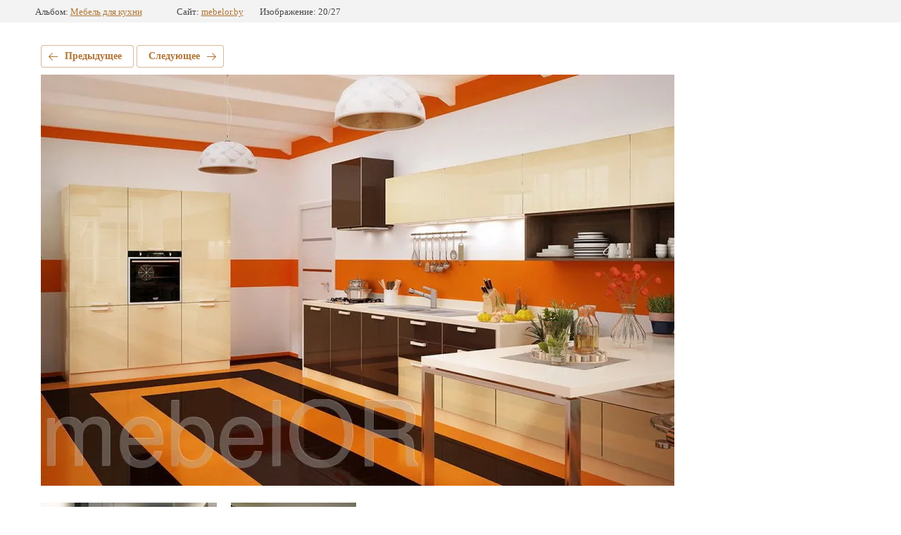

--- FILE ---
content_type: text/html; charset=utf-8
request_url: https://mebelor.by/galereya/photo/541461804
body_size: 2344
content:
			
	
	
	




	






	<!doctype html>
	<html lang="ru">
	<head>
		<meta charset="UTF-8">
		<meta name="robots" content="all"/>
		<title>29</title>
		<meta http-equiv="Content-Type" content="text/html; charset=UTF-8" />
		<meta name="description" content="29" />
		<meta name="keywords" content="29" />
		<meta name="viewport" content="width=device-width, initial-scale=1.0, maximum-scale=1.0, user-scalable=no">
		
            <!-- 46b9544ffa2e5e73c3c971fe2ede35a5 -->
            <script src='/shared/s3/js/lang/ru.js'></script>
            <script src='/shared/s3/js/common.min.js'></script>
        <link rel='stylesheet' type='text/css' href='/shared/s3/css/calendar.css' /><link rel='stylesheet' type='text/css' href='/shared/highslide-4.1.13/highslide.min.css'/>
<script type='text/javascript' src='/shared/highslide-4.1.13/highslide-full.packed.js'></script>
<script type='text/javascript'>
hs.graphicsDir = '/shared/highslide-4.1.13/graphics/';
hs.outlineType = null;
hs.showCredits = false;
hs.lang={cssDirection:'ltr',loadingText:'Загрузка...',loadingTitle:'Кликните чтобы отменить',focusTitle:'Нажмите чтобы перенести вперёд',fullExpandTitle:'Увеличить',fullExpandText:'Полноэкранный',previousText:'Предыдущий',previousTitle:'Назад (стрелка влево)',nextText:'Далее',nextTitle:'Далее (стрелка вправо)',moveTitle:'Передвинуть',moveText:'Передвинуть',closeText:'Закрыть',closeTitle:'Закрыть (Esc)',resizeTitle:'Восстановить размер',playText:'Слайд-шоу',playTitle:'Слайд-шоу (пробел)',pauseText:'Пауза',pauseTitle:'Приостановить слайд-шоу (пробел)',number:'Изображение %1/%2',restoreTitle:'Нажмите чтобы посмотреть картинку, используйте мышь для перетаскивания. Используйте клавиши вперёд и назад'};</script>
<link rel="icon" href="/favicon.jpg" type="image/jpeg">

<!--s3_require-->
<link rel="stylesheet" href="/g/basestyle/1.0.1/gallery2/gallery2.css" type="text/css"/>
<link rel="stylesheet" href="/g/basestyle/1.0.1/gallery2/gallery2.brown.css" type="text/css"/>
<script type="text/javascript" src="/g/basestyle/1.0.1/gallery2/gallery2.js" async></script>
<!--/s3_require-->

<!--s3_goal-->
<script src="/g/s3/goal/1.0.0/s3.goal.js"></script>
<script>new s3.Goal({map:{"30240":{"goal_id":"30240","object_id":"70329641","event":"submit","system":"metrika","label":"call_the_designer","code":"anketa"},"30440":{"goal_id":"30440","object_id":"70329841","event":"submit","system":"metrika","label":"feedback","code":"anketa"},"30640":{"goal_id":"30640","object_id":"70329441","event":"submit","system":"metrika","label":"ask_question","code":"anketa"},"56640":{"goal_id":"56640","object_id":"70329641","event":"submit","system":"analytics","label":"designer","code":"anketa"},"56840":{"goal_id":"56840","object_id":"70329441","event":"submit","system":"analytics","label":"questions","code":"anketa"},"57040":{"goal_id":"57040","object_id":"70329841","event":"submit","system":"analytics","label":"feedback","code":"anketa"}}, goals: [], ecommerce:[]});</script>
<!--/s3_goal-->

	</head>
	<body>
		<div class="g-page g-page-gallery2 g-page-gallery2--photo">

		
		
			<div class="g-panel g-panel--fill g-panel--no-rounded g-panel--fixed-top">
	<div class="g-gallery2-info ">
					<div class="g-gallery2-info__item">
				<div class="g-gallery2-info__item-label">Альбом:</div>
				<a href="/galereya/album/mebel-dlya-kukhni" class="g-gallery2-info__item-value">Мебель для кухни</a>
			</div>
				<div class="g-gallery2-info__item">
			<div class="g-gallery2-info__item-label">Сайт:</div>
			<a href="//mebelor.by" class="g-gallery2-info__item-value">mebelor.by</a>

			<div class="g-gallery2-info__item-label">Изображение: 20/27</div>
		</div>
	</div>
</div>
			<h1></h1>
			
										
										
			
			
			<a href="/galereya/photo/541461604" class="g-button g-button--invert g-button--arr-left">Предыдущее</a>
			<a href="/galereya/photo/541462004" class="g-button g-button--invert g-button--arr-right">Следующее</a>

			
			<div class="g-gallery2-preview ">
	<img src="/thumb/2/ESvW_ligeoi4sGRJnQQjbw/900r900/d/kitchen_558.jpg">
</div>

			
			<a href="/galereya/photo/541461604" class="g-gallery2-thumb g-gallery2-thumb--prev">
	<span class="g-gallery2-thumb__image"><img src="/thumb/2/xDE5z3qm3vA3Pg8z1_6gGw/250r150/d/kitchen_529.jpg"></span>
	<span class="g-link g-link--arr-left">Предыдущее</span>
</a>
			
			<a href="/galereya/photo/541462004" class="g-gallery2-thumb g-gallery2-thumb--next">
	<span class="g-gallery2-thumb__image"><img src="/thumb/2/G8_1Rt9roM72BWD4LY7X5w/250r150/d/kitchen_553.jpg"></span>
	<span class="g-link g-link--arr-right">Следующее</span>
</a>
			
			<div class="g-line"><a href="/galereya/album/mebel-dlya-kukhni" class="g-button g-button--invert">Вернуться в галерею</a></div>

		
			</div>

	
<!-- assets.bottom -->
<!-- </noscript></script></style> -->
<script src="/my/s3/js/site.min.js?1769082895" ></script>
<script src="/my/s3/js/site/defender.min.js?1769082895" ></script>
<script src="https://cp.onicon.ru/loader/59885af62866885b208b4592.js" data-auto async></script>
<script >/*<![CDATA[*/
var megacounter_key="a52b89b61883fcfe8e9fe250cc22ec60";
(function(d){
    var s = d.createElement("script");
    s.src = "//counter.megagroup.ru/loader.js?"+new Date().getTime();
    s.async = true;
    d.getElementsByTagName("head")[0].appendChild(s);
})(document);
/*]]>*/</script>
<script >/*<![CDATA[*/
$ite.start({"sid":1632380,"vid":1641461,"aid":1938262,"stid":4,"cp":24,"active":true,"domain":"mebelor.by","lang":"ru","trusted":false,"debug":false,"captcha":3});
/*]]>*/</script>
<!-- /assets.bottom -->
</body>
	</html>


--- FILE ---
content_type: text/javascript
request_url: https://counter.megagroup.ru/a52b89b61883fcfe8e9fe250cc22ec60.js?r=&s=1280*720*24&u=https%3A%2F%2Fmebelor.by%2Fgalereya%2Fphoto%2F541461804&t=29&fv=0,0&en=1&rld=0&fr=0&callback=_sntnl1769238508545&1769238508545
body_size: 87
content:
//:1
_sntnl1769238508545({date:"Sat, 24 Jan 2026 07:08:28 GMT", res:"1"})